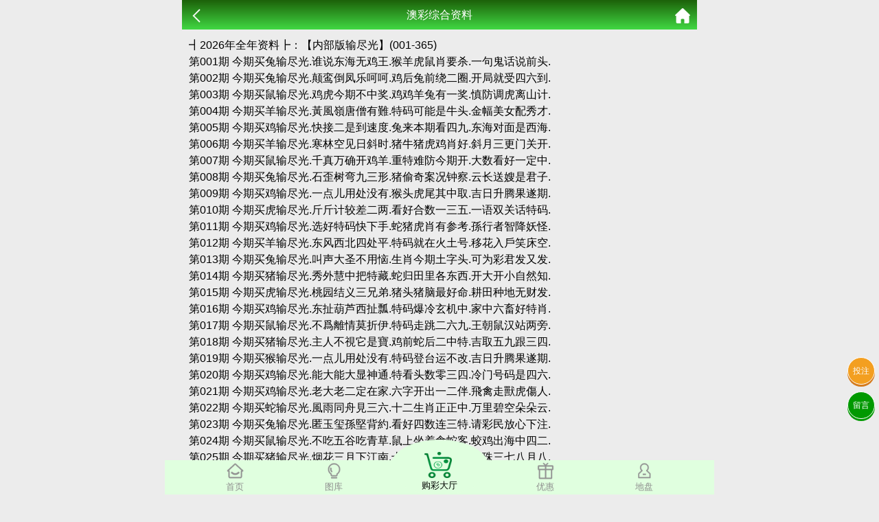

--- FILE ---
content_type: text/html; charset=utf-8
request_url: https://77.626323a.com/Article/zl/aid/10005.html
body_size: 16810
content:
<!doctype html>
<html lang="en">
<head>
    <title>澳门资料-澳门资料库,626323.com,澳彩图库|澳门开奖直播|澳门图库|澳门挂牌|特区娱乐第一站|天下彩|天空彩|天下彩免费资料|天天好彩免费资料大全|天下彩票与你同行|天下彩票|天空彩票|二四六天天好彩资料|天下彩票因为有你|天下彩_免费资料大全|天空彩票与你同行|手机直播开奖报码</title>
<meta name="keywords" content="澳门资料库,626323.com,澳彩图库,澳门开奖直播,澳门特区总马站,特区娱乐第一站,澳门澳彩图库,澳彩图库开奖,，澳门图库挂牌,天下彩,赢彩天下,二四六天天好彩资料,免费资料大全,天下彩票因为有你,天空彩票与你同行,天下彩,澳门马会本港台开奖结果,贵宾网,第七马资料,惠泽天下,天下图库,澳彩挂牌,118开奖|天空彩票|天下彩|精英网|手机报碼|免费资料大全|天空资料|中彩堂|天空彩票与你同行|天下彩|免费资料大全|天空彩免费资枓大全|天空彩兔费资科大全|天空与你同行彩票免费料大全|246天天好采彩免费大全|天空彩彩票与你同行|天下采天空采与你同行免费料|天空彩彩票与你同行免费资大全|天空彩票与你同行免费资料大全|澳门图库|澳门澳彩图库|神童网|手机报码|澳彩马会开奖结果|天下免费料大全|特彩吧|正版免费料大全|天空彩票与你同行|天下采票免费资料大全|天空彩彩票与你同行|2020澳门正版免费资料大全|全年免费料大全|天空彩免费资料大全|天空采彩票与你同行|惠泽社免费料|惠泽群社精准资料|爱资料免费福彩门户惠泽|2020全年资料大全|天下采票免费资料大全|天下采天空采与你同行免费料|天空彩票与你同行新版|天空采彩票与你同行1749.cc" />
<meta name="description" content="澳门资料库(626323.com)澳彩图库,澳门开奖直播,澳门图库,网站免费提供澳门马会资料大全,澳门马会开奖结果,澳门挂牌,心水图库,开奖记录,手机开奖报碼,专业提供澳门彩票最新资讯的网站。" />
<meta charset="utf-8">
<meta name="viewport" content="width=device-width, initial-scale=1.0, maximum-scale=1.0, minimum-scale=1.0, user-scalable=no, minimal-ui">
<link rel="stylesheet" href="/Public/Home/css/style.css?v=1.1">
<link rel="shortcut icon" href="/Public/Home/images/favicon/favicon.ico">
<script src="/Public/Home/js/jquery.min.js"></script>
<script src="/Public/Home/js/echo.min.js"></script>


    <link rel="stylesheet" type="text/css" href="/Public/Home/css/kj.css">
    <style>
        section img{
            width: 90%;
            margin: .2rem 5%;
        }
        .content{
            font-size: 1rem;
            margin: .2rem .4rem;
            padding: .4rem .2rem;
        }
        .content p{
            
        }
    </style>
</head>
<body>
    <div class='nav'>
    <div class='tab' onclick="goToHome()">
        <img src='/Public/Home/images/home_g.png'>
        <img src='/Public/Home/images/home_w.png'>
        <p>首页</p>
    </div>
    <div class='tab' onclick="goToCol()">
        <img src='/Public/Home/images/faxian_g.png'>
        <img src='/Public/Home/images/faxian_w.png'>
        <p>图库</p>
    </div>
    <div class='tab tabcent' onclick="goToBlack()">
        <img src='/Public/Home/images/goucai.png'>
        <p>购彩大厅</p>
    </div>
    <div class='tab' onclick="goToKj()">
        <img src='/Public/Home/images/youhui_g.png'>
        <img src='/Public/Home/images/youhui_w.png'>
        <p>优惠</p>
    </div>
    <div class='tab' onclick="goToMessage()">
        <img src='/Public/Home/images/dipan_g.png'>
        <img src='/Public/Home/images/dipan_w.png'>
        <p>地盘</p>
    </div>
</div>

<div class='tongji'>
    <script>
    var _hmt = _hmt || [];
    (function() {
      var hm = document.createElement("script");
      hm.src = "https://hm.baidu.com/hm.js?5e808464ed6293523410e4276195f730";
      var s = document.getElementsByTagName("script")[0]; 
      s.parentNode.insertBefore(hm, s);
    })();
    </script>
</div>
<style>
    .tabcent img{
        width: 40px!important;
        height: 38px;
    }
    .tabcent{
        margin-top: -30px!important;
        text-align: center;
        border-radius: 50%;
        background: #e0ffdf;
        padding-top: 18px;
        margin-left: 10px;
        margin-right: 10px;
        width: 20%;
        color: #000!important;
    }
    .nav{
        background:#e0ffdf;
    }
    .nav div{
        width: 18%;
        margin-top: 3px;
    }
    .tabcent img{
        width: 40px!important;
        display: block!important;
        height: 38px;
        padding-right: 5px;
    }
    .active img:nth-child(1){
        display: none;
    }
    .active img:nth-child(2){
        display: block!important;
    }
    .tab img:nth-child(2){
        display: none;
    }
    .nav img{
        width: 25px;
        margin: 0 auto;
        display: block;
    }
    .tongji a{
        position: fixed;
        bottom: 0;
    }
</style>
<a class="touzhu" href="https://626.626gg.biz/s/5l3dq4de" style="position: fixed;z-index: 999;right: 6px;bottom: 160px;display: block;border-radius: 50%;background: #f39f20;width: 2.4rem;height: 2.4rem;line-height: 2.4rem;text-align: center;box-shadow: 0px 3px 0px #d57b1d;color: #fdfdfd;border: 1px solid #fff;">投注</a>
<a class="liuyan" href="https://msg.vipzjt.com/msg" style="position: fixed;z-index: 999;right: 6px;bottom: 110px;display: block;border-radius: 50%;background: #009900;width: 2.4rem;height: 2.4rem;line-height: 2.4rem;text-align: center;box-shadow: 0px 3px 0px #009900;color: #fff;border: 1px solid #fff;">留言</a>
<script>
    function gopl() {
        let top=0;
         if($("#tabHeadNav").attr('data-fixed')){
             top= $("#comment_plugin").offset().top-100
         }else{
             top= $("#comment_plugin").offset().top-200
         }
        $("html,body").animate({scrollTop:top}, 500);
    }
</script>
<script>
    $('.nav .tab').click(function(){
        $(this).addClass('active').siblings().removeClass('active');
    })
    function goToHome(){
        window.location.href = "/Index/index.html";
    }
    function goToCol(){
        window.location.href = "/Images/index.html";
    }
    function goToBlack(){
        window.location.href = "https://626.626gg.biz/s/5l3dq4de";
    }
    function goToKj(){
        window.location.href = "https://626.626gg.biz/s/5l3dq4de";
    }
    function goToMessage(){
        window.location.href = "https://626.626gg.biz/s/5l3dq4de";
    }
</script>
	<script>
        // $('.nav .tab:eq(3)').addClass('active').siblings().removeClass('active');
	</script>
	<header>
		<span class="back" onclick="javascript:history.back(-1);"><img src="/Public/Home/images/back.png" alt=""></span>
		<span class="list">澳彩综合资料</span>
		<a class="home" href="/Index/index.html"><img src="/Public/Home/images/home.png" alt=""></a>
	</header>
	<section>
	    <!--<h2 style="text-align:center;">┫2024年全年资料┣：<br>【内部版输尽光】(001-365)</h2>-->
	    <div class='content'>
	        ┫2026年全年资料┣：【内部版输尽光】(001-365)<br>


第001期	 今期买兔输尽光.谁说东海无鸡王.猴羊虎鼠肖要杀.一句鬼话说前头.	<br>
第002期	 今期买兔输尽光.颠鸾倒凤乐呵呵.鸡后兔前绕二圈.开局就受四六到.	<br>
第003期	 今期买鼠输尽光.鸡虎今期不中奖.鸡鸡羊兔有一奖.慎防调虎离山计.	<br>
第004期	 今期买羊输尽光.黃風嶺唐僧有難.特码可能是牛头.金幅美女配秀才.	<br>
第005期	 今期买鸡输尽光.快接二是到速度.兔来本期看四九.东海对面是西海.	<br>
第006期	 今期买羊输尽光.寒林空见日斜时.猪牛猪虎鸡肖好.斜月三更门关开.	<br>
第007期	 今期买鼠输尽光.千真万确开鸡羊.重特难防今期开.大数看好一定中.	<br>
第008期	 今期买兔输尽光.石歪树弯九三形.猪偷奇案况钟察.云长送嫂是君子.	<br>
第009期	 今期买鸡输尽光.一点儿用处没有.猴头虎尾其中取.吉日升腾果遂期.	<br>
第010期	 今期买虎输尽光.斤斤计较差二两.看好合数一三五.一语双关话特码.	<br>
第011期	 今期买鸡输尽光.选好特码快下手.蛇猪虎肖有参考.孫行者智降妖怪.	<br>
第012期	 今期买羊输尽光.东风西北四处平.特码就在火土号.移花入戶笑床空.	<br>
第013期	 今期买兔输尽光.叫声大圣不用恼.生肖今期土字头.可为彩君发又发.	<br>
第014期	 今期买猪输尽光.秀外慧中把特藏.蛇归田里各东西.开大开小自然知.	<br>
第015期	 今期买虎输尽光.桃园结义三兄弟.猪头猪脑最好命.耕田种地无财发.	<br>
第016期	 今期买鸡输尽光.东扯葫芦西扯瓢.特码爆冷玄机中.家中六畜好特肖.	<br>
第017期	 今期买鼠输尽光.不爲離情莫折伊.特码走跳二六九.王朝鼠汉站两旁.	<br>
第018期	 今期买猪输尽光.主人不視它是寶.鸡前蛇后二中特.吉取五九跟三四.	<br>
第019期	 今期买猴输尽光.一点儿用处没有.特码登台运不改.吉日升腾果遂期.	<br>
第020期	 今期买鸡输尽光.能大能大显神通.特看头数零三四.冷门号码是四六.	<br>
第021期	 今期买鸡输尽光.老大老二定在家.六字开出一二伴.飛禽走獸虎傷人.	<br>
第022期	 今期买蛇输尽光.風雨同舟見三六.十二生肖正正中.万里碧空朵朵云.	<br>
第023期	 今期买兔输尽光.匿玉玺孫堅背約.看好四数连三特.请彩民放心下注.	<br>
第024期	 今期买鼠输尽光.不吃五谷吃青草.鼠上坐着食蛇客.蛟鸡出海中四二.	<br>
第025期	 今期买猪输尽光.烟花三月下江南.十二生肖开三数.一珠三七八月八.	<br>
第026期	 今期买鼠输尽光.秀外慧中把特藏.蛇归田里各东西.开大开小自然知.	<br>
第027期	 今期买羊输尽光.虽然很四人话题.蛇归田里各东西.宝鼠一匹值千金.	<br>
第028期	 今期买鼠输尽光.逢人只说三分话.六合在前取投机.是虎是鸡细心想.	<br>
第029期	 今期买兔输尽光.水满金山钱满仓.虎威千里镇八方.合十定有好运攀.	<br>
第030期	 今期买猴输尽光.必有三六从中走.看中特码落大注.将军威权千里雄.	<br>
第031期	 今期买鸡输尽光.八面仙歌心情悦.鼠中赤兔人最爱.斗转星移几春秋.	<br>
第032期	 今期买鸡输尽光.一生寒霜苦命人.特码红绿首选红.十六最绿势必赢.	<br>
第033期	 今期生肖定龙羊,子午相冲三合出,特码猜出是美人,蓝红开出生肖东,	<br>
第034期	 今期买虎输尽光.有三有四有特码.鸡守大门整日闲.一片天机定虎鸡.	<br>
第035期	 今期买兔输尽光.彩民转运好八字.牛头鼠面双双合.岁月如梭匆匆去.	<br>
第036期	 今期六合生肖开,精打细算是牛马,龙蛇今期无希望,绿蓝两波争上奖,	<br>
第037期	 今期买猴输尽光.只见二八明中定.猪头猴尾不要买.一人之下万人上.	<br>
第038期	 今期买羊输尽光.烟花三月下江南.六合今见大吉祥.一珠三七八月八.	<br>
第039期	 今期买牛输尽光.曾人透码观当时.虎威千里镇八方.禅机二八更相宜.	<br>
第040期	 今期买猪输尽光.中秋佳节单玄机.鸡鼠同事发大财.要红要绿自己挑.	<br>
第041期	 今期买虎输尽光.鸡猴今期不中用.鸡虎羊鸡有看头.彩民认真想四七.	<br>
第042期	 今期买鸡输尽光.荷花兰李找竹花.看好二九明中取.百万论坛有玄機.	<br>
第043期	 今期买鼠输尽光.日和风利大地春.鸡鼠猪猴应爲杀.嫦娥月宫思情郎.	<br>
第044期	 今期买兔输尽光.相逢鼠上纷桃雨.特码定双出本期.乌云敞开见太阳.	<br>
第045期	 今期买鼠输尽光.静观大局有生机.蛇里有虎得玄机.要红要蓝自己挑.	<br>
第046期	 今期买猪输尽光.冷门号码是三六.羊鼠猪虎猴有特.相扶持逢凶化吉.	<br>
第047期	 今期买猪输尽光.实地入胍旺千年.特头本期零三四.西天取经它有份.	<br>
第048期	 今期买兔输尽光.一个特码三出勤.鸡门三五有几高.合单定能中大奖.	<br>
第049期	 今期买鸡输尽光.送走猴年到鸡年.六畜猜特真天子.号双波爲红与绿.	<br>
第050期	 今期买猴输尽光.是在早晚一二天.牛羊成群出三二.走到前头无回路.	<br>
第051期	 今期买鸡输尽光.未曾得向行人道.特码中间示红蓝.叛国投敌祸社程.	<br>
第052期	 今期买猪输尽光.赶尽杀绝不放宽.鸡兔本期也不输.鸡头蛇尾中生肖.	<br>
第053期	 今期买鼠输尽光.日色高升月低微.蛇鸡鸡猪找特码.一行如畫隔遙津.	<br>
第054期	 今期买牛输尽光.天大地大我最大.十二生肖叫老大.有福之人中特码.	<br>
第055期	 今期买猴输尽光.朝三暮四梦难圆.行侠仗义足英雄.英雄难过美人关.	<br>
第056期	 今期买猪输尽光.满山遮绿是牛羊.忙碌三生隻爲伊.仙女下凡送功名.	<br>
第057期	 今期买鸡输尽光.鸡别鸡逢泪汪汪.鸡争虎斗天天泣.结果特肖在鸡鼠.	<br>
第058期	 今期买蛇输尽光.欢天喜地红红火.猴头猴尾不要买.树倒孙散难相聚.	<br>
第059期	 今期买虎输尽光.一到开码心自知.看准小号全下注.中得头彩无问题.	<br>
第060期	 今期买鸡输尽光.精打细算是牛鼠.生肖本命带红花.皆是英雄血染成.	<br>
第061期	 今期买猴输尽光.半壁江同半壁紅.猴蛇猪肖猜四尾.一脉相承传万代.	<br>
第062期	 今期买鸡输尽光.酷劲二诶看似简.蛇鸡鸡猪找特码.穴通猪洞起杀机.	<br>
第063期	 今期买牛输尽光.劉玄德三顧草廬.生肖本命带绿花.春风十里扬州路.	<br>
第064期	 今期买猪输尽光.丰衣足食是鸡虎.万无一失是牛羊.有头是道鸡猪中.	<br>
第065期	 今期买猴输尽光.解铃还需系铃人.蛇猪一窝定发家.一一初醒十未醒.	<br>
第066期	 今期买鸡输尽光.河南河北一条河.特尾定在四字来.上期平码有玄机.	<br>
第067期	 今期买牛输尽光.静观大局有生机.牛鼠也来合玄机.要红要蓝自己挑.	<br>
第068期	 今期买马输尽光.再博五位有财收.看准好码下大注.向上八期博六合.	<br>
第069期	 今期买猴输尽光.上鼠二三好玄机.看八来四有二三.非此即彼吵不停.	<br>
第070期	 今期买鸡输尽光.出蓝出红防尾门.牛鬼蛇神合数来.发财莫过一四七.	<br>
第071期	 今期买猪输尽光.元帅太监四五数.六合生财益万家.风靡一时三六九.	<br>
第072期	 今期买鸡输尽光.一克容情造乾坤.特码连双出本期.农夫家里出千金.	<br>
第073期	 今期买鸡输尽光.道人指肖是牛鸡.鼠前兔后送鸡来.亡羊补牢金水木.	<br>
第074期	 今期买羊输尽光.精打细算是牛鼠.十二生肖本领强.皆是英雄血染成.	<br>
第075期	 今期买猪输尽光.也来看三四二三.看好合数二四七.要想发财找三六.	<br>
第076期	 今期买猴输尽光.体态丰满脑袋空.看好合数一三八.景陽台下绾青絲.	<br>
第077期	 今期买鼠输尽光.也来看三四二三.看好合数二三五.要想发财找三六.	<br>
第078期	 今期买猴输尽光.合数买单买蓝波.鸡肉上不了筵席.粒粒蓝珠三门开.	<br>
第079期	 今期买牛输尽光.申金长生在何方.特码蓝波送大家.家中有宝一定发.	<br>
第080期	 今期买猴输尽光.半壁江同半壁紅.猴蛇猪肖猜四尾.一脉相承传万代.	<br>
第081期	 今期买鸡输尽光.攀鸡附凤也无功.猪头猴尾不要买.有去无来是三七.	<br>
第082期	 今期买鸡输尽光.官大权大肚子大.生肖头尾出真码.不是鸡来不是猪.	<br>
第083期	 今期买猴输尽光.桃园结义三兄弟.特码双数发红绿.耕田种地无财发.	<br>
第084期	 今期买猪输尽光.桃花太监找妇人.特码开了开小码.護法設莊留大聖.	<br>
第085期	 今期买牛输尽光.本资料最早资料.四九减四八点扛.今期兔羊必出特.	<br>
第086期	 今期买鸡输尽光.一夜醒来成富翁.牛郎织女配和谐.玉手和煙弄一枝.	<br>
第087期	 今期买鸡输尽光.一本万利四五来.鸡鼠猪猴应为杀.林中高手王中王.	<br>
第088期	 今期买猪输尽光.有钱不要去买鸡.特攻细数发彩民.良策妙計計計絕.	<br>
第089期	 今期买虎输尽光.谁说东海无鸡王.鸡猪虎猴赌今期.一句鬼话说前头.	<br>
第090期	 今期买鸡输尽光.西天路上寻特肖.牛鸡鸡猪出一肖.琐窗风雨三二情.	<br>
第091期	 今期买猪输尽光.雙雙來遲莫介意.羊头一二相连根.内坑一蛋三四个.	<br>
第092期	 今期买蛇输尽光.桃花尽日随流水.鸡鼠精神发大家.挟天子以令诸侯.	<br>
第093期	 今期买鸡输尽光.子午瑶草绿未衰.鸡飞鸡跳勐虎来.今年生肖重肖多.	<br>
第094期	 今期买羊输尽光.十七十八正少年.牛郎织女喜相会.牧童骑牛勒苦读.	<br>
第095期	 今期买鸡输尽光.遇目不忘脑里藏.特码今期定二七.嘴尖齿利东复西.	<br>
第096期	 今期买猴输尽光.机遇一来是四五.特码就是兔四八.万里云空鸡飞翔.	<br>
第097期	 今期买兔输尽光.牛鬼蛇神遍天下.猴羊猪鸡必中奖.鸡凤吉祥合民想.	<br>
第098期	 今期买鸡输尽光.鸡鸡一生伴爲友.今期猪虎有玄机.中特五门更合想.	<br>
第099期	 今期买鼠输尽光.日色高升月低微.虎在一旁无人理.一行如畫隔遙津.	<br>
第100期	 今期买鸡输尽光.锁定红珠能赢你.羊蛇今期来争特.百计各方寻入口.	<br>
第101期	 今期买虎输尽光.是在早晚一二天.特码出在鸡鼠身.走到前头无回路.	<br>
第102期	 今期买鸡输尽光.關雲長挂印封金.鼠上坐着食蛇客.好运四六今复开.	<br>
第103期	 今期买鼠输尽光.斬蔡陽兄弟釋疑.六合本期出灵码.守株待兔最理智.	<br>
第104期	 今期买猴输尽光.执迷不悟看六合.特肖可能在野兽.春花秋月何时了.	<br>
第105期	 今期买鸡输尽光.意鼠心猿醉梦中.鸡到天明自报晓.皇家子弟多宝贵.	<br>
第106期	 今期买羊输尽光.匿玉玺孫堅背約.鸡前鸡后饶三圈.请彩民放心下注.	<br>
第107期	 今期买羊输尽光.再博五位有财收.特码红绿首选红.向上八期博六合.	<br>
第108期	 今期买兔输尽光.却有天间两阴会.特码红波双数来.春天里头开红花.	<br>
第109期	 今期买兔输尽光.黄云萧条白曰暗.特码生肖大泽土.十八罗汉镇邪魔.	<br>
第110期	 今期买鸡输尽光.开头结尾定有局.六合有码今期开.偷码奇人一九成.	<br>
第111期	 今期买羊输尽光.买八一定能发财.财神本期关二六.一码吼三五有奖.	<br>
第112期	 今期买蛇输尽光.良工不示人以朴.猪猪鼠虎定生肖.卖艺之人去投宿.	<br>
第113期	 今期买鸡输尽光.东风西北四处平.特码今期看细数.移花入戶笑床空.	<br>
第114期	 今期买鸡输尽光.今期生肖三四门.子丑寅卯让你看.猜中猜码喜非常.	<br>
第115期	 今期买猪输尽光.無底洞裏一大人.鸡鸡相冲不得利.家有六畜家中旺.	<br>
第116期	 今期买兔输尽光.蛇鸡今期不中奖.唯有虎鸡出头天.一心一意买三六.	<br>
第117期	 今期买鸡输尽光.处世清闲不带忧.鸡前鸡后饶三圈.世人得知功最高.	<br>
第118期	 今期买猴输尽光.合数买单买蓝波.鸡肉上不了筵席.粒粒蓝珠三门开.	<br>
第119期	 今期买猴输尽光.戰長江孫氏報仇.鼠蹄声声跃四方.中门搅得姐妹双.	<br>
第120期	 今期买兔输尽光.鸡鼠今期不中奖.今气赢钱在两边.彩民看上三句想.	<br>
第121期	 今期买鸡输尽光.风云鸡虎三门开.虎鸡兔牛鼠肖死.合双本期是放心.	<br>
第122期	 今期买猪输尽光.中秋佳节单玄机.鸡鼠同事发大财.要红要绿自己挑.	<br>
第123期	 今期买羊输尽光.相逢鼠上纷桃雨.蛇猪虎肖有参考.乌云敞开见太阳.	<br>
第124期	 今期买兔输尽光.颠鸾倒凤乐呵呵.生肖诗中有言明.开局就受四六到.	<br>
第125期	 今期买兔输尽光.虽然很四人话题.出三人四迎二一.宝鼠一匹值千金.	<br>
第126期	 今期买鸡输尽光.春雨绵绵润万物.看准小号全下注.卷上珠帘总不如.	<br>
第127期	 今期买鸡输尽光.十九二十助你发.六畜中特应不难.必中不服要比过.	<br>
第128期	 今期买蛇输尽光.阿法额外八开家.特码就在火土号.望一九再次回头.	<br>
第129期	 今期买牛输尽光.织女在等阿牛哥.鸡蛇相会在今期.前仆后继三七吹.	<br>
第130期	 今期买虎输尽光.奸臣献计斩忠良.特码平码一一到.金枝玉叶最娇贵.	<br>
第131期	 今期买猪输尽光.统领昆休添瑞彩.鸡鼠精神定三八.一一合二定奇数.	<br>
第132期	 今期买羊输尽光.万绿丛中一点红.虎头蛇尾难成事.早南晚北天無雨.	<br>
第133期	 今期买猪输尽光.多行不义必自毙.看准好码下大注.农家六畜有特肖.	<br>
第134期	 今期买鸡输尽光.一左一右数相反.羊蛇今期来争特.买蓝买绿自己查.	<br>
第135期	 今期生肖定牛羊,武松打虎世人传,风波亭里满江红,二五相加一七开,	<br>
第136期	 今期买猪输尽光.众望所归出一四.六合将会变三合.黄金不计皆消费.	<br>
第137期	 买彩运气很重要,白姐透特都不要,七嘴八舌讲不清,争强斗胜闹纷纷,	<br>
第138期	 今期买鸡输尽光.打了鸡鸡气了牛.虎左鼠右看三七.四合五六必中奖.	<br>
第139期	 今期买猴输尽光.黄云萧条白曰暗.特码就在中间开.十八罗汉镇邪魔.	<br>
第140期	 今期买猪输尽光.斬蔡陽兄弟釋疑.鸡门三五有几高.守株待兔最理智.	<br>
第141期	 今期买虎输尽光.山盟海誓不变心.六畜特码四条腿.卡死二姐 好位.	<br>
第142期	 今期买猪输尽光.只是紅顔多命苦.特码出此不为奇.肥水不落外人田.	<br>
第143期	 今期买虎输尽光.意鼠心猿醉梦中.鸡急跳墙稳观特.皇家子弟多宝贵.	<br>
第144期	 今期买猪输尽光.飘洋过海把名扬.看上看下猴鼠出.十五一十话你知.	<br>
第145期	 今期买鼠输尽光.官大权大肚子大.鼠蹄声声跃四方.不是鸡来不是猪.	<br>
第146期	 今期买鸡输尽光.一日千里四蹄踩.六合出在百姓家.拒人于千里之外.	<br>
第147期	 今期买猴输尽光.有去無來不成理.六畜鼠鸡有希望.两岸青山猴子多.	<br>
第148期	 今期买鸡输尽光.上期大奖见大码.本期极小极大看.生肖有虎才看鸡.	<br>
第149期	 今期买哪输尽光.八上四下开一码.六部玄机码中码.西在路上你我他.	<br>
第150期	 今期买鸡输尽光.咬鸡出海四一现.鸡行风雨西方来.好鼠不吃回头草.	<br>
第151期	 今期买兔输尽光.十二三多福佳术.特码生肖大泽土.风云突变青鸡现.	<br>
第152期	 今期买兔输尽光.一命惨死鬼易见.特码红波双数来.桂花飘香太监家.	<br>
第153期	 今期买羊输尽光.中秋佳节单玄机.羊鸡虎鸡赌今期.要红要绿自己挑.	<br>
第154期	 今期买牛输尽光.山崩地裂出圣人.看中特码落大注.雙山嶺伯欽留僧.	<br>
第155期	 今期买牛输尽光.害得六尾也出来.特码落在红头家.水色连天二四五.	<br>
第156期	 今期买猪输尽光.执迷不悟看六合.看好特码你有缘.春花秋月何时了.	<br>
第157期	 今期买虎输尽光.是在早晚一二天.特码出在鸡鼠身.走到前头无回路.	<br>
第158期	 今期买鸡输尽光.同甘共苦是蛇猪.三心二意失了志.特码隻看兔年虎.	<br>
第159期	 今期买猪输尽光.有钱无米能过冬.财神送来四五六.十谒朱门九不开.	<br>
第160期	 今期买猴输尽光.如意吉祥庆丰年.特码出在尾绿肖.加快四快点恢复.	<br>
第161期	 今期买蛇输尽光.一精三通能发达.猴头虎尾其中取.天下无不散筵席.	<br>
第162期	 今期买羊输尽光.今期鸡鼠打出头.爲生爲死鸡争先.鸡蛇更获彩民心.	<br>
第163期	 今期买虎输尽光.必有三六从中走.猪应天机上下开.将军威权千里雄.	<br>
第164期	 今期买鸡输尽光.曹公煮酒论英雄.生肖今期定单蓝.有加无减数八卦.	<br>
第165期	 今期买鸡输尽光.不爲離情莫折伊.特码平码一一到.王朝鼠汉站两旁.	<br>
第166期	 今期买猪输尽光.豆蔻梢头二月初.生肖今期旺金木.白姐透特都不要.	<br>
第167期	 今期买猪输尽光.桃花太监找妇人.特码生肖它最大.護法設莊留大聖.	<br>
第168期	 今期买鸡输尽光.人莫知其子之恶.十二生肖中一个.瀑泉聲畔月明中.	<br>
第169期	 今期买猴输尽光.从皆欢知发大财.六合人生一五追.洞在清溪何处边.	<br>
第170期	 今期买羊输尽光.六发挥出就开始.特码出在尾绿肖.一一生肖有玄机.	<br>
第171期	 今期买牛输尽光.老大老二定在家.鸡飞鸡跳猛虎来.飛禽走獸虎傷人.	<br>
第172期	 今期买虎输尽光.桃园结义三兄弟.猪头猪脑最好命.耕田种地无财发.	<br>
第173期	 今期买牛输尽光.是王是將不重要.鸡鼠虎蛇中本期.名存实亡唔四死.	<br>
第174期	 今期买牛输尽光.蛇鼠羊鸡是绝肖.买牛买兔有钱拿.看好小数去买鼠.	<br>
第175期	 今期买蛇输尽光.却说也是老迈人.特码走跳二六九.花开花落又一村.	<br>
第176期	 今期买兔输尽光.平生志气与天高.牛郎织女配和谐.独守空房三年久.	<br>
第177期	 今期买蛇输尽光.山盟海誓不变心.六畜之中他最勤.卡死二姐 好位.	<br>
第178期	 今期买牛输尽光.期中夕二起相思.六畜再旺在家中.约法三章定律寅.	<br>
第179期	 今期买兔输尽光.长蛇阵内列将台.猪八戒无理取闹.生鸡活虎今期现.	<br>
第180期	 今期买鸡输尽光.彩民上期中大奖.今期泼猴相助力.特码玄机看三六.	<br>
第181期	 今期买蛇输尽光.一阵风月三八秋.鼠猪羊鸡出其中.钻角小专打二数.	<br>
第182期	 今期买鸡输尽光.买鸡买猴有搞头.蛇鸡五牲必中特.生肖特南红见蓝.	<br>
第183期	 今期买兔输尽光.金幅夫人找管家.鸡随梗上打三回.荣华富贵猜今期.	<br>
第184期	 今期买鼠输尽光.物丰年强好气氛.牛头鼠嘴三九开.猎犬自是山上丧.	<br>
第185期	 今期买鸡输尽光.时来运转必中金.特码就是兔四八.情人眼里出西施.	<br>
第186期	 今期买鸡输尽光.一条大道能四九.牛羊鸡鸡参特码.秀才元帅找杏花.	<br>
第187期	 今期买虎输尽光.有钱不要去买鸡.十二生肖我老大.良策妙計計計絕.	<br>
第188期	 今期买虎输尽光.不如一击传他方.出三人四迎二一.山海风波满天飞.	<br>
第189期	 今期买蛇输尽光.欲钱请看沙无尽.牛猪虎鸡肖中奖.喜见树前闹杏花.	<br>
第190期	 今期买鸡输尽光.荷花自古出污泥.六合六码中特奖.出码有序取二一.	<br>
第191期	 今期买蛇输尽光.不闻不现是猴鸡.牛鸡兔虎最理想.今期兔羊必出特.	<br>
第192期	 今期买蛇输尽光.寒林空见日斜时.猪虎生肖有码寻.斜月三更门关开.	<br>
第193期	 今期买羊输尽光.一母同生是兄弟.特尾定在四字来.随一连二赢三番.	<br>
第194期	 今期买鸡输尽光.一精三通能发达.牛肥羊壮吃青草.天下无不散筵席.	<br>
第195期	 今期买兔输尽光.欢天喜地红红火.十二生肖找老大.树倒孙散难相聚.	<br>
第196期	 今期买猪输尽光.八面仙歌心情悦.特攻细数发彩民.斗转星移几春秋.	<br>
第197期	 今期买猴输尽光.上期开得四七门.今期鼠会出了错.结果单数爆冷门.	<br>
第198期	 今期买鸡输尽光.东船西航两头现.特码双数发红绿.横七竖八五门码.	<br>
第199期	 今期买鸡输尽光.扬威抖擞千山动.特有新改注意柒.前后都有它的影.	<br>
第200期	 今期买虎输尽光.该买大来不买小.六合出码指财路.子午相冲三合出.	<br>
第201期	 今期买兔输尽光.有三有四有特码.财神本期关二六.一片天机定虎鸡.	<br>
第202期	 今期买鸡输尽光.风流人物数今期.生肖笑言有财来.君心三八为石得.	<br>
第203期	 今期买鸡输尽光.瑞鹿送宝喜洋洋.猪蛇对冲出特码.一杆细看十有九.	<br>
第204期	 今期买鸡输尽光.子午瑶草绿未衰.特定红绿满园春.今年生肖重肖多.	<br>
第205期	 今期买鼠输尽光.日出东方照大地.兔子飞奔报喜来.十字之下码出全.	<br>
第206期	 今期买鼠输尽光.旭日照山亦照水.生肖本命带绿花.喜登九天七夕会.	<br>
第207期	 今期买鸡输尽光.不打自招现好码.背井离乡不敢问.四七得五有玄机.	<br>
第208期	 今期买蛇输尽光.曹公煮酒论英雄.六合來到人心喜.有加无减数八卦.	<br>
第209期	 今期买鸡输尽光.千军万鼠难抵挡.鸡争虎斗相争名.凡夫乍能一比重.	<br>
第210期	 今期买蛇输尽光.朝王玉兔音边过.猪后灵牛头发角.道人送码三六五.	<br>
第211期	 今期买猪输尽光.好事成双也是五.虎头蛇尾中生肖.羌笛秋聲濕塞煙.	<br>
第212期	 今期买猪输尽光.两绿生肖今期查.蛇猪狂午升平岁.摘尽枇杷一树金.	<br>
第213期	 今期买虎输尽光.華清高樹出離宮.六畜再旺在家中.赢钱料当家作主.	<br>
第214期	 今期买鸡输尽光.雄霸兽坛自称王.猪八戒无理取闹.十赌必输是养透.	<br>
第215期	 今期买鼠输尽光.一个恶来一无势.虎前鸡后三买七.取得水库有钱收.	<br>
第216期	 今期买牛输尽光.君子之交淡如水.特码发财必是单.不知所云是何数.	<br>
第217期	 今期买兔输尽光.十赌九输是羊透.鸡猪羊鼠有心水.看准生肖定万达.	<br>
第218期	 今期买兔输尽光.博得灵码二四来.虎落无势是穷期.老猪过街人人打.	<br>
第219期	 今期买鸡输尽光.豆蔻梢头二月初.十二生肖排弟六.白姐透特都不要.	<br>
第220期	 今期买牛输尽光.曾人透码观当时.虎威千里镇八方.禅机二八更相宜.	<br>
第221期	 今期买羊输尽光.长蛇阵内列将台.十二生肖正正中.生鸡活虎今期现.	<br>
第222期	 今期买猪输尽光.铁树开花古来稀.生肖今期定单蓝.夫妻无隔宿之仇.	<br>
第223期	 今期买鸡输尽光.倚香偎玉堪流连.鸡走前后牛跟来.皇帝身边大红人.	<br>
第224期	 今期买鸡输尽光.扬长而去三比六.十二生肖谁最后.一金一土一方火.	<br>
第225期	 今期买猪输尽光.事到万难须放胆.兔子飞奔报喜来.聰明才智我之上.	<br>
第226期	 今期买猪输尽光.六亲不认是羊猪.彩民买鸡有希望.牛蛇虎鸡不出门.	<br>
第227期	 今期买鸡输尽光.搅海翻江小七煎.六月飞霜纷纷下.可是四期开出特.	<br>
第228期	 今期买鸡输尽光.石歪树弯九三形.特码圆梦一七齐.云长送嫂是君子.	<br>
第229期	 今期买羊输尽光.咬鸡出海四一现.鸡鼠同事发大财.好鼠不吃回头草.	<br>
第230期	 今期买虎输尽光.一阵风月三八秋.十二生肖它 一.钻角小专打二数.	<br>
第231期	 今期买蛇输尽光.好事成双也是五.东宫小姐采荷花.羌笛秋聲濕塞煙.	<br>
第232期	 今期买鸡输尽光.關雲長挂印封金.鼠上坐着食蛇客.好运四六今复开.	<br>
第233期	 今期买虎输尽光.猪鸡猪兔大愚也.一码道破是九数.买了生肖见二九.	<br>
第234期	 今期买鸡输尽光.定下其中选一个.鸡飞鸡跳勐虎来.黑松林三藏逢魔.	<br>
第235期	 今期买猪输尽光.良工不示人以朴.六畜中特应不难.卖艺之人去投宿.	<br>
第236期	 今期买猪输尽光.秀外慧中把特藏.蛇归田里各东西.开大开小自然知.	<br>
第237期	 今期买蛇输尽光.旭日照山亦照水.鸡鸡虎中猜特码.喜登九天七夕会.	<br>
第238期	 今期买虎输尽光.农民视它家中宝.特码可能是鼠猪.一等奖我很坚强.	<br>
第239期	 今期买鸡输尽光.今期生肖三门中.子丑寅卯选期一.生肖一出颜尽变.	<br>
第240期	 今期买牛输尽光.买个大码一生好.鸡鸡虎中猜特码.梁山好汉是英雄.	<br>
第241期	 今期买鸡输尽光.一头特码零头取.牛郎织女有玄机.人欢聚散一杯酒.	<br>
第242期	 今期买鸡输尽光.扬威抖擞千山动.特有新改注意柒.前后都有它的影.	<br>
第243期	 今期买鸡输尽光.初生牛儿不怕虎.六畜特码四条腿.早春二月柳叶垂.	<br>
第244期	 今期买蛇输尽光.玄机历在双数找.蛇去骏鼠飞奔来.天上神仙有几何.	<br>
第245期	 今期买羊输尽光.成败得失在决心.六畜有特肖要猜.铁树发芽开金花.	<br>
第246期	 今期买猪输尽光.步步高升是鼠儿.兔虎猴猪鸡上天.羊丑今期有玄机.	<br>
第247期	 今期买鸡输尽光.湖中涌泉水成柱.特码爆冷玄机中.千山万水都走遍.	<br>
第248期	 今期买猪输尽光.双拳终难敌四手.藏鸡卧虎显神威.杀鸡敬猴无成意.	<br>
第249期	 今期买猪输尽光.有钱无米能过冬.鸡前蛇后二中特.十谒朱门九不开.	<br>
第250期	 今期买兔输尽光.秀才透特话你知.今期看羊隻防猪.买了二门必中奖.	<br>
第251期	 今期买鼠输尽光.一到开码心自知.六畜兴旺家中肖.中得头彩无问题.	<br>
第252期	 今期买虎输尽光.护送唐僧成正果.生肖今期土字头.千载难逢好机会.	<br>
第253期	 今期买虎输尽光.树下静坐观四方.蛇猪牛肖看到准.元宵十五好佳节.	<br>
第254期	 今期买鸡输尽光.梁上君子真功夫.十二生肖叫老大.灵猴出世三七中.	<br>
第255期	 今期买蛇输尽光.众望所归出一四.六畜生肖发大家.黄金不计皆消费.	<br>
第256期	 今期买鸡输尽光.申金长生在何方.虎游猪穴是非多.家中有宝一定发.	<br>
第257期	 今期买牛输尽光.鸡猪照样不用防.生肖之中我算大.特码合想你会猜.	<br>
第258期	 今期买猴输尽光.梦绕云山十二层.蛇会冬眠鸡会飞.好人自有好來報.	<br>
第259期	 今期买猪输尽光.十大美女下江南.看见八钱散发打.是非只为多开口.	<br>
第260期	 今期买鸡输尽光.合双本期开特码.猪虎生肖有码寻.好人贼索反开怀.	<br>
第261期	 今期买羊输尽光.风云鸡虎三门开.蛇行鸡走无定处.合双本期是放心.	<br>
第262期	 今期买鸡输尽光.胳膊扭不过大腿.牛头鼠面双双合.运势流转到乙酉.	<br>
第263期	 今期买虎输尽光.欲钱请看沙无尽.十二生肖见猪影.喜见树前闹杏花.	<br>
第264期	 今期买牛输尽光.千年修炼千年妖.六部玄机码中码.生财有术石变金.	<br>
第265期	 今期买蛇输尽光.鼠羊虎鸡本相克.何来三七十十一.特码玄机猜绿蓝.	<br>
第266期	 今期买猪输尽光.叫声大圣不用恼.猪头蛇尾不足道.可为彩君发又发.	<br>
第267期	 今期买鸡输尽光.实地入胍旺千年.鸡猪虎猴赌今期.西天取经它有份.	<br>
第268期	 今期买羊输尽光.风吹草动见牛羊.鸡随梗上打三回.成雙成對是好碼.	<br>
第269期	 今期买鸡输尽光.从皆欢知发大财.特码蓝波送大家.洞在清溪何处边.	<br>
第270期	 今期买猪输尽光.不吃五谷吃青草.六合六码中特奖.蛟鸡出海中四二.	<br>
第271期	 今期买鼠输尽光.开头结尾定有局.看定灵码要下注.偷码奇人一九成.	<br>
第272期	 今期买鼠输尽光.山人海蛇五行中.孤身一人月兔出.尝尽人间万般意.	<br>
第273期	 今期买猪输尽光.恶性难改似怒涛.鸡鼠猪猴应爲杀.胆小贪心今复来.	<br>
第274期	 今期买虎输尽光.橫七豎八可加減.猴左蛇右合有缘.立即三删五除现.	<br>
第275期	 今期买猪输尽光.机遇一来是四五.蛇鼠鸡鸡看看好.万里云空鸡飞翔.	<br>
第276期	 今期买鼠输尽光.子午相冲不可信.十二生肖找老大.仰首一六问青天.	<br>
第277期	 今期买鸡输尽光.放之四海而皆准.六合來到人心喜.世事磋跎戚自首.	<br>
第278期	 今期买马输尽光.万里春归山水欢.虎头蛇尾难成事.花果山群妖聚義.	<br>
第279期	 今期买兔输尽光.合双本期开特码.鸡飞鸡跳猛虎来.好人贼索反开怀.	<br>
第280期	 今期买虎输尽光.进小对三民调解.十二生肖本领强.一树两穴银六两.	<br>
第281期	 今期买虎输尽光.不见老猪三五个.虎落无势是穷期.太平盛世猪鸡欢.	<br>
第282期	 今期买羊输尽光.南北东西万里程.蛇会冬眠鸡会飞.身在福中不知福.	<br>
第283期	 今期买猪输尽光.失败乃成功之母.猴头猴尾不要买.歌声清脆态婆娑.	<br>
第284期	 今期买虎输尽光.步步高升是鼠儿.兔虎猴猪鸡上天.羊丑今期有玄机.	<br>
第285期	 今期买鼠输尽光.风流人物数今期.看好二九明中取.君心三八为石得.	<br>
第286期	 今期买鸡输尽光.码开单数人称好.特出双数六合中.仰看牵牛思渡河.	<br>
第287期	 今期买猪输尽光.日和风利大地春.猪前兔后开一码.嫦娥月宫思情郎.	<br>
第288期	 今期买鸡输尽光.同生同死是蛇猪.一特一肖定不变.特码玄机诗中猜.	<br>
第289期	 今期买牛输尽光.山崩地裂出圣人.特肖就在前两期.雙山嶺伯欽留僧.	<br>
第290期	 今期买鸡输尽光.买虎买鸡不理想.特别号码要保密.十指连心转四绿.	<br>
第291期	 今期买蛇输尽光.山南海北闯一闯.牛鬼蛇神合数来.死路一条还要走.	<br>
第292期	 今期买鸡输尽光.飘洋过海把名扬.牛郎织女有玄机.十五一十话你知.	<br>
第293期	 今期买猪输尽光.处世清闲不带忧.生肖得出自己查.世人得知功最高.	<br>
第294期	 今期买鼠输尽光.铁扇公主找魔王.特码可能是鼠猪.指东指南来开码.	<br>
第295期	 今期买羊输尽光.有去無來不成理.财神送来四五六.两岸青山猴子多.	<br>
第296期	 今期买鼠输尽光.买码还需看牛羊.羊角对牛山有虎.神机妙算得特码.	<br>
第297期	 今期买猪输尽光.一一相见旧码现.牛羊鸡鸡参特码.见四吼四波旺蓝.	<br>
第298期	 今期买兔输尽光.性顽贪耍毛猴子.六合中宝一四闻.白手起家從零起.	<br>
第299期	 今期买兔输尽光.一头特码零头取.鸡肉上不了筵席.人欢聚散一杯酒.	<br>
第300期	 今期买猪输尽光.水满金山钱满仓.特码是小单数开.合十定有好运攀.	<br>
第301期	 今期买鼠输尽光.送走猴年到鸡年.六畜到来乐万家.号双波爲红与绿.	<br>
第302期	 今期买鼠输尽光.吴木结悲绪未发.蛇鼠鸡肖创奇迹.魔王巧算困心猿.	<br>
第303期	 今期买兔输尽光.双拳终难敌四手.藏鸡卧虎显神威.杀鸡敬猴无成意.	<br>
第304期	 今期买蛇输尽光.定下其中是鸡鼠.特码红数道分明.真才是块好材料.	<br>
第305期	 今期买鸡输尽光.忠心报主过一生.生肖特码在一起.将相夫人三八妇.	<br>
第306期	 今期买猪输尽光.两期之内必开双.鸡鼠精神发大家.遂唱阳关四叠曲.	<br>
第307期	 今期买兔输尽光.做亏事心夜怕鬼.六合人生一五追.人贵有自知之明.	<br>
第308期	 今期买猪输尽光.挟天子而令诸侯.特码圆梦一七齐.东方取肖辰寅卯.	<br>
第309期	 今期买猴输尽光.博得灵码二四来.虎落无势是穷期.老猪过街人人打.	<br>
第310期	 今期买猪输尽光.豆蔻梢头二月初.生肖今期旺金木.白姐透特都不要.	<br>
第311期	 今期买马输尽光.吃草动特是羊兔.小防鸡虎不会错.买了此肖必中奖.	<br>
第312期	 今期买猪输尽光.做亏事心夜怕鬼.看好合数二三五.人贵有自知之明.	<br>
第313期	 今期买蛇输尽光.南北东西万里程.看好合数一三五.身在福中不知福.	<br>
第314期	 今期买蛇输尽光.一生寒霜苦命人.鸡鼠虎蛇中本期.十六最绿势必赢.	<br>
第315期	 今期买猪输尽光.不到长城心不死.鸡急跳墙稳观特.八面玲珑小花猫.	<br>
第316期	 今期买鸡输尽光.风吹草动见牛羊.牛羊对冲中为特.成雙成對是好碼.	<br>
第317期	 今期买鸡输尽光.归根到底终须离.五鼠分尸真惨忍.红蓝绿尽得一码.	<br>
第318期	 今期买蛇输尽光.十二三多福佳术.鸡头军师巧计谋.风云突变青鸡现.	<br>
第319期	 今期买猪输尽光.春秋生肖有特出.蛇酒不是三十九.石矾西畔问渔船.	<br>
第320期	 今期买兔输尽光.冷码一二今期开.牛郎织女结夫妻.一生误我也聪明.	<br>
第321期	 今期买鸡输尽光.十分火爆要飙出.十二生肖摆在前.贵人指点笔颜开.	<br>
第322期	 今期买猪输尽光.一命惨死鬼易见.鸡兔本期也不输.桂花飘香太监家.	<br>
第323期	 今期买蛇输尽光.买虎买鸡不理想.鼠猴羊虎肯定杀.十指连心转四绿.	<br>
第324期	 今期买虎输尽光.铁扇公主找魔王.特碼合數定是單.指东指南来开码.	<br>
第325期	 今期买鸡输尽光.事到万难须放胆.生肖本命带红花.聰明才智我之上.	<br>
第326期	 今期买牛输尽光.秀才透特话你知.今期看羊隻防猪.买了二门必中奖.	<br>
第327期	 今期买马输尽光.不闻不现是猴鸡.牛鸡兔虎最理想.今期兔羊必出特.	<br>
第328期	 今期买鸡输尽光.十九二十助你发.蛇猪牛肖看到准.必中不服要比过.	<br>
第329期	 今期买虎输尽光.树下静坐观四方.牛鬼蛇神四方躲.元宵十五好佳节.	<br>
第330期	 今期买羊输尽光.兄弟將歸母心急.兔鸡猴蛇猜中间.悟空更有七二变.	<br>
第331期	 今期买鸡输尽光.劉玄德三顧草廬.牛鸡鸡猪出一肖.春风十里扬州路.	<br>
第332期	 今期买猪输尽光.先锋保国卫家园.蛇猪狂午升平岁.只是要你以身許.	<br>
第333期	 今期买牛输尽光.合数买单买蓝波.鸡走前后牛跟来.粒粒蓝珠三门开.	<br>
第334期	 今期买牛输尽光.蜿蜓曲折毒气涌.鸡后兔前绕二圈.是双又逢旺木春.	<br>
第335期	 今期买羊输尽光.树上猴群风骚动.鸡虎相争鸡猪亡.头顶蓝天脚踏地.	<br>
第336期	 今期买兔输尽光.戰長江孫氏報仇.鸡鼠猪猴应为杀.中门搅得姐妹双.	<br>
第337期	 今期买猪输尽光.对着和尚骂贼秃.十二生肖开三数.金银财宝随手拿.	<br>
第338期	 今期买猪输尽光.一线求生也挣扎.六合开彩乐呵呵.沾请带故朋友聚.	<br>
第339期	 今期买猪输尽光.君子之交淡如水.特码开了开小码.不知所云是何数.	<br>
第340期	 今期买鸡输尽光.和尚何事出真言.羊角对牛山有虎.雪高三尺云上天.	<br>
第341期	 今期买蛇输尽光.买个大码一生好.鼠上三下中间二.梁山好汉是英雄.	<br>
第342期	 今期买羊输尽光.是羊是猪自己查.十二生肖数老大.成双成对又分开.	<br>
第343期	 今期买猪输尽光.不打自招现好码.背井离乡不敢问.四七得五有玄机.	<br>
第344期	 今期买鸡输尽光.和尚何事出真言.羊角对牛山有虎.雪高三尺云上天.	<br>
第345期	 今期买羊输尽光.一言必中在掌中.牛蛇羊猪中生肖.力大似牛二当三.	<br>
第346期	 今期买猪输尽光.快接二是到速度.特看头数零三四.东海对面是西海.	<br>
第347期	 今期买牛输尽光.春草又绿万物苏.看见八钱散发打.好心做了驴肝肺.	<br>
第348期	 今期买牛输尽光.满山遮绿是牛羊.忙碌三生隻爲伊.仙女下凡送功名.	<br>
第349期	 今期买羊输尽光.彩民上期辛中彩.今期生肖猴鸡来.认真再三才下注.	<br>
第350期	 今期买鼠输尽光.風雨同舟見三六.特码是小单数开.万里碧空朵朵云.	<br>
第351期	 今期买蛇输尽光.非好汉唔敢过领.牛羊成群出三二.反即杀头神鬼骂.	<br>
第352期	 今期买蛇输尽光.一线求生也挣扎.牛郎七夕鹊桥会.沾请带故朋友聚.	<br>
第353期	 今期买鸡输尽光.西天路上寻特肖.特有新改注意柒.琐窗风雨三二情.	<br>
第354期	 今期买羊输尽光.时来运转必中金.羊头一二相连根.情人眼里出西施.	<br>
第355期	 今期买鸡输尽光.不见老猪三五个.虎在一旁无人理.太平盛世猪鸡欢.	<br>
第356期	 今期买鸡输尽光.赶尽杀绝不放宽.鼠会今期送特来.鸡头蛇尾中生肖.	<br>
第357期	 今期买鼠输尽光.十大美女下江南.牛羊今期有钱收.是非只为多开口.	<br>
第358期	 今期买羊输尽光.子午相冲不可信.看好特码你有缘.仰首一六问青天.	<br>
第359期	 今期买羊输尽光.汉前将军多说法.特码二九合数双.只等四七迅速来.	<br>
第360期	 今期买蛇输尽光.东船西航两头现.特码发财必是单.横七竖八五门码.	<br>
第361期	 今期买牛输尽光.打了鸡鸡气了牛.虎左鼠右看三七.四合五六必中奖.	<br>
第362期	 今期买鸡输尽光.梁上君子真功夫.特码红数道分明.灵猴出世三七中.	<br>
第363期	 今期买鼠输尽光.三六肯定是羊几.中奖必要买三六.结果鸡虎争一肖.	<br>
第364期	 今期买牛输尽光.挟天子而令诸侯.十二生肖是福哥.东方取肖辰寅卯.	<br>
第365期	 今期买鸡输尽光.偷偷绝技遭人打.六畜生肖发大家.十九从来好头彩.	<br>	    </div>
	</section>
	<div style="height:56px;"></div>
</body>
</html>